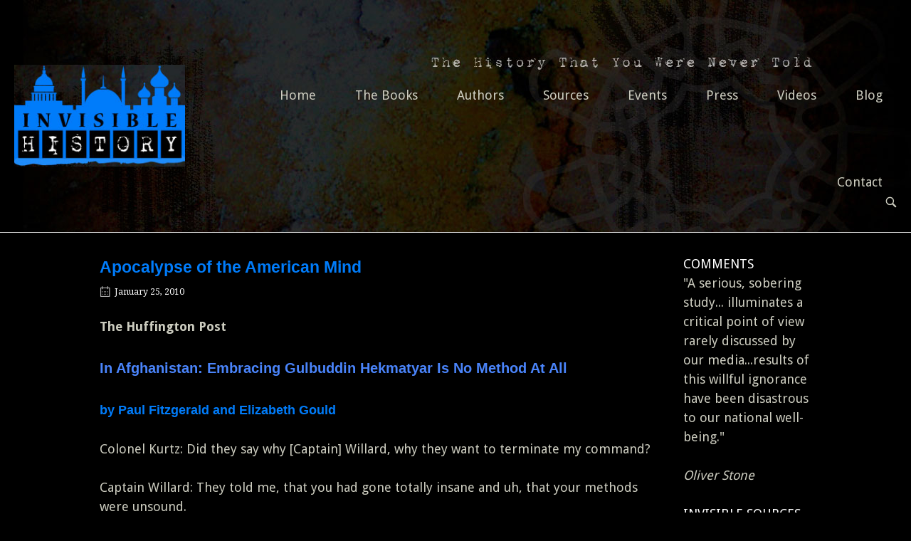

--- FILE ---
content_type: text/html; charset=UTF-8
request_url: https://www.invisiblehistory.com/apocalypse-of-the-american-mind/
body_size: 12120
content:
<!DOCTYPE html>
<html lang="en-US">
<head>
<meta charset="UTF-8">
<link rel="profile" href="http://gmpg.org/xfn/11">
<link rel="pingback" href="https://www.invisiblehistory.com/xmlrpc.php">

<meta name="viewport" content="width=device-width, initial-scale=1"><title>Apocalypse of the American Mind &#8211; Invisible History Blog</title>
<meta name='robots' content='max-image-preview:large' />
	<style>img:is([sizes="auto" i], [sizes^="auto," i]) { contain-intrinsic-size: 3000px 1500px }</style>
	<link rel='dns-prefetch' href='//fonts.googleapis.com' />
<link rel="alternate" type="application/rss+xml" title="Invisible History Blog &raquo; Feed" href="https://www.invisiblehistory.com/feed/" />
<link rel="alternate" type="application/rss+xml" title="Invisible History Blog &raquo; Comments Feed" href="https://www.invisiblehistory.com/comments/feed/" />
<script type="text/javascript">
/* <![CDATA[ */
window._wpemojiSettings = {"baseUrl":"https:\/\/s.w.org\/images\/core\/emoji\/15.0.3\/72x72\/","ext":".png","svgUrl":"https:\/\/s.w.org\/images\/core\/emoji\/15.0.3\/svg\/","svgExt":".svg","source":{"concatemoji":"https:\/\/www.invisiblehistory.com\/wp-includes\/js\/wp-emoji-release.min.js?ver=29b629ddee3ccfa1243ccf58d628a146"}};
/*! This file is auto-generated */
!function(i,n){var o,s,e;function c(e){try{var t={supportTests:e,timestamp:(new Date).valueOf()};sessionStorage.setItem(o,JSON.stringify(t))}catch(e){}}function p(e,t,n){e.clearRect(0,0,e.canvas.width,e.canvas.height),e.fillText(t,0,0);var t=new Uint32Array(e.getImageData(0,0,e.canvas.width,e.canvas.height).data),r=(e.clearRect(0,0,e.canvas.width,e.canvas.height),e.fillText(n,0,0),new Uint32Array(e.getImageData(0,0,e.canvas.width,e.canvas.height).data));return t.every(function(e,t){return e===r[t]})}function u(e,t,n){switch(t){case"flag":return n(e,"\ud83c\udff3\ufe0f\u200d\u26a7\ufe0f","\ud83c\udff3\ufe0f\u200b\u26a7\ufe0f")?!1:!n(e,"\ud83c\uddfa\ud83c\uddf3","\ud83c\uddfa\u200b\ud83c\uddf3")&&!n(e,"\ud83c\udff4\udb40\udc67\udb40\udc62\udb40\udc65\udb40\udc6e\udb40\udc67\udb40\udc7f","\ud83c\udff4\u200b\udb40\udc67\u200b\udb40\udc62\u200b\udb40\udc65\u200b\udb40\udc6e\u200b\udb40\udc67\u200b\udb40\udc7f");case"emoji":return!n(e,"\ud83d\udc26\u200d\u2b1b","\ud83d\udc26\u200b\u2b1b")}return!1}function f(e,t,n){var r="undefined"!=typeof WorkerGlobalScope&&self instanceof WorkerGlobalScope?new OffscreenCanvas(300,150):i.createElement("canvas"),a=r.getContext("2d",{willReadFrequently:!0}),o=(a.textBaseline="top",a.font="600 32px Arial",{});return e.forEach(function(e){o[e]=t(a,e,n)}),o}function t(e){var t=i.createElement("script");t.src=e,t.defer=!0,i.head.appendChild(t)}"undefined"!=typeof Promise&&(o="wpEmojiSettingsSupports",s=["flag","emoji"],n.supports={everything:!0,everythingExceptFlag:!0},e=new Promise(function(e){i.addEventListener("DOMContentLoaded",e,{once:!0})}),new Promise(function(t){var n=function(){try{var e=JSON.parse(sessionStorage.getItem(o));if("object"==typeof e&&"number"==typeof e.timestamp&&(new Date).valueOf()<e.timestamp+604800&&"object"==typeof e.supportTests)return e.supportTests}catch(e){}return null}();if(!n){if("undefined"!=typeof Worker&&"undefined"!=typeof OffscreenCanvas&&"undefined"!=typeof URL&&URL.createObjectURL&&"undefined"!=typeof Blob)try{var e="postMessage("+f.toString()+"("+[JSON.stringify(s),u.toString(),p.toString()].join(",")+"));",r=new Blob([e],{type:"text/javascript"}),a=new Worker(URL.createObjectURL(r),{name:"wpTestEmojiSupports"});return void(a.onmessage=function(e){c(n=e.data),a.terminate(),t(n)})}catch(e){}c(n=f(s,u,p))}t(n)}).then(function(e){for(var t in e)n.supports[t]=e[t],n.supports.everything=n.supports.everything&&n.supports[t],"flag"!==t&&(n.supports.everythingExceptFlag=n.supports.everythingExceptFlag&&n.supports[t]);n.supports.everythingExceptFlag=n.supports.everythingExceptFlag&&!n.supports.flag,n.DOMReady=!1,n.readyCallback=function(){n.DOMReady=!0}}).then(function(){return e}).then(function(){var e;n.supports.everything||(n.readyCallback(),(e=n.source||{}).concatemoji?t(e.concatemoji):e.wpemoji&&e.twemoji&&(t(e.twemoji),t(e.wpemoji)))}))}((window,document),window._wpemojiSettings);
/* ]]> */
</script>
<style id='wp-emoji-styles-inline-css' type='text/css'>

	img.wp-smiley, img.emoji {
		display: inline !important;
		border: none !important;
		box-shadow: none !important;
		height: 1em !important;
		width: 1em !important;
		margin: 0 0.07em !important;
		vertical-align: -0.1em !important;
		background: none !important;
		padding: 0 !important;
	}
</style>
<link rel='stylesheet' id='wp-block-library-css' href='https://www.invisiblehistory.com/wp-includes/css/dist/block-library/style.min.css?ver=29b629ddee3ccfa1243ccf58d628a146' type='text/css' media='all' />
<style id='classic-theme-styles-inline-css' type='text/css'>
/*! This file is auto-generated */
.wp-block-button__link{color:#fff;background-color:#32373c;border-radius:9999px;box-shadow:none;text-decoration:none;padding:calc(.667em + 2px) calc(1.333em + 2px);font-size:1.125em}.wp-block-file__button{background:#32373c;color:#fff;text-decoration:none}
</style>
<style id='global-styles-inline-css' type='text/css'>
:root{--wp--preset--aspect-ratio--square: 1;--wp--preset--aspect-ratio--4-3: 4/3;--wp--preset--aspect-ratio--3-4: 3/4;--wp--preset--aspect-ratio--3-2: 3/2;--wp--preset--aspect-ratio--2-3: 2/3;--wp--preset--aspect-ratio--16-9: 16/9;--wp--preset--aspect-ratio--9-16: 9/16;--wp--preset--color--black: #000000;--wp--preset--color--cyan-bluish-gray: #abb8c3;--wp--preset--color--white: #ffffff;--wp--preset--color--pale-pink: #f78da7;--wp--preset--color--vivid-red: #cf2e2e;--wp--preset--color--luminous-vivid-orange: #ff6900;--wp--preset--color--luminous-vivid-amber: #fcb900;--wp--preset--color--light-green-cyan: #7bdcb5;--wp--preset--color--vivid-green-cyan: #00d084;--wp--preset--color--pale-cyan-blue: #8ed1fc;--wp--preset--color--vivid-cyan-blue: #0693e3;--wp--preset--color--vivid-purple: #9b51e0;--wp--preset--gradient--vivid-cyan-blue-to-vivid-purple: linear-gradient(135deg,rgba(6,147,227,1) 0%,rgb(155,81,224) 100%);--wp--preset--gradient--light-green-cyan-to-vivid-green-cyan: linear-gradient(135deg,rgb(122,220,180) 0%,rgb(0,208,130) 100%);--wp--preset--gradient--luminous-vivid-amber-to-luminous-vivid-orange: linear-gradient(135deg,rgba(252,185,0,1) 0%,rgba(255,105,0,1) 100%);--wp--preset--gradient--luminous-vivid-orange-to-vivid-red: linear-gradient(135deg,rgba(255,105,0,1) 0%,rgb(207,46,46) 100%);--wp--preset--gradient--very-light-gray-to-cyan-bluish-gray: linear-gradient(135deg,rgb(238,238,238) 0%,rgb(169,184,195) 100%);--wp--preset--gradient--cool-to-warm-spectrum: linear-gradient(135deg,rgb(74,234,220) 0%,rgb(151,120,209) 20%,rgb(207,42,186) 40%,rgb(238,44,130) 60%,rgb(251,105,98) 80%,rgb(254,248,76) 100%);--wp--preset--gradient--blush-light-purple: linear-gradient(135deg,rgb(255,206,236) 0%,rgb(152,150,240) 100%);--wp--preset--gradient--blush-bordeaux: linear-gradient(135deg,rgb(254,205,165) 0%,rgb(254,45,45) 50%,rgb(107,0,62) 100%);--wp--preset--gradient--luminous-dusk: linear-gradient(135deg,rgb(255,203,112) 0%,rgb(199,81,192) 50%,rgb(65,88,208) 100%);--wp--preset--gradient--pale-ocean: linear-gradient(135deg,rgb(255,245,203) 0%,rgb(182,227,212) 50%,rgb(51,167,181) 100%);--wp--preset--gradient--electric-grass: linear-gradient(135deg,rgb(202,248,128) 0%,rgb(113,206,126) 100%);--wp--preset--gradient--midnight: linear-gradient(135deg,rgb(2,3,129) 0%,rgb(40,116,252) 100%);--wp--preset--font-size--small: 13px;--wp--preset--font-size--medium: 20px;--wp--preset--font-size--large: 36px;--wp--preset--font-size--x-large: 42px;--wp--preset--spacing--20: 0.44rem;--wp--preset--spacing--30: 0.67rem;--wp--preset--spacing--40: 1rem;--wp--preset--spacing--50: 1.5rem;--wp--preset--spacing--60: 2.25rem;--wp--preset--spacing--70: 3.38rem;--wp--preset--spacing--80: 5.06rem;--wp--preset--shadow--natural: 6px 6px 9px rgba(0, 0, 0, 0.2);--wp--preset--shadow--deep: 12px 12px 50px rgba(0, 0, 0, 0.4);--wp--preset--shadow--sharp: 6px 6px 0px rgba(0, 0, 0, 0.2);--wp--preset--shadow--outlined: 6px 6px 0px -3px rgba(255, 255, 255, 1), 6px 6px rgba(0, 0, 0, 1);--wp--preset--shadow--crisp: 6px 6px 0px rgba(0, 0, 0, 1);}:where(.is-layout-flex){gap: 0.5em;}:where(.is-layout-grid){gap: 0.5em;}body .is-layout-flex{display: flex;}.is-layout-flex{flex-wrap: wrap;align-items: center;}.is-layout-flex > :is(*, div){margin: 0;}body .is-layout-grid{display: grid;}.is-layout-grid > :is(*, div){margin: 0;}:where(.wp-block-columns.is-layout-flex){gap: 2em;}:where(.wp-block-columns.is-layout-grid){gap: 2em;}:where(.wp-block-post-template.is-layout-flex){gap: 1.25em;}:where(.wp-block-post-template.is-layout-grid){gap: 1.25em;}.has-black-color{color: var(--wp--preset--color--black) !important;}.has-cyan-bluish-gray-color{color: var(--wp--preset--color--cyan-bluish-gray) !important;}.has-white-color{color: var(--wp--preset--color--white) !important;}.has-pale-pink-color{color: var(--wp--preset--color--pale-pink) !important;}.has-vivid-red-color{color: var(--wp--preset--color--vivid-red) !important;}.has-luminous-vivid-orange-color{color: var(--wp--preset--color--luminous-vivid-orange) !important;}.has-luminous-vivid-amber-color{color: var(--wp--preset--color--luminous-vivid-amber) !important;}.has-light-green-cyan-color{color: var(--wp--preset--color--light-green-cyan) !important;}.has-vivid-green-cyan-color{color: var(--wp--preset--color--vivid-green-cyan) !important;}.has-pale-cyan-blue-color{color: var(--wp--preset--color--pale-cyan-blue) !important;}.has-vivid-cyan-blue-color{color: var(--wp--preset--color--vivid-cyan-blue) !important;}.has-vivid-purple-color{color: var(--wp--preset--color--vivid-purple) !important;}.has-black-background-color{background-color: var(--wp--preset--color--black) !important;}.has-cyan-bluish-gray-background-color{background-color: var(--wp--preset--color--cyan-bluish-gray) !important;}.has-white-background-color{background-color: var(--wp--preset--color--white) !important;}.has-pale-pink-background-color{background-color: var(--wp--preset--color--pale-pink) !important;}.has-vivid-red-background-color{background-color: var(--wp--preset--color--vivid-red) !important;}.has-luminous-vivid-orange-background-color{background-color: var(--wp--preset--color--luminous-vivid-orange) !important;}.has-luminous-vivid-amber-background-color{background-color: var(--wp--preset--color--luminous-vivid-amber) !important;}.has-light-green-cyan-background-color{background-color: var(--wp--preset--color--light-green-cyan) !important;}.has-vivid-green-cyan-background-color{background-color: var(--wp--preset--color--vivid-green-cyan) !important;}.has-pale-cyan-blue-background-color{background-color: var(--wp--preset--color--pale-cyan-blue) !important;}.has-vivid-cyan-blue-background-color{background-color: var(--wp--preset--color--vivid-cyan-blue) !important;}.has-vivid-purple-background-color{background-color: var(--wp--preset--color--vivid-purple) !important;}.has-black-border-color{border-color: var(--wp--preset--color--black) !important;}.has-cyan-bluish-gray-border-color{border-color: var(--wp--preset--color--cyan-bluish-gray) !important;}.has-white-border-color{border-color: var(--wp--preset--color--white) !important;}.has-pale-pink-border-color{border-color: var(--wp--preset--color--pale-pink) !important;}.has-vivid-red-border-color{border-color: var(--wp--preset--color--vivid-red) !important;}.has-luminous-vivid-orange-border-color{border-color: var(--wp--preset--color--luminous-vivid-orange) !important;}.has-luminous-vivid-amber-border-color{border-color: var(--wp--preset--color--luminous-vivid-amber) !important;}.has-light-green-cyan-border-color{border-color: var(--wp--preset--color--light-green-cyan) !important;}.has-vivid-green-cyan-border-color{border-color: var(--wp--preset--color--vivid-green-cyan) !important;}.has-pale-cyan-blue-border-color{border-color: var(--wp--preset--color--pale-cyan-blue) !important;}.has-vivid-cyan-blue-border-color{border-color: var(--wp--preset--color--vivid-cyan-blue) !important;}.has-vivid-purple-border-color{border-color: var(--wp--preset--color--vivid-purple) !important;}.has-vivid-cyan-blue-to-vivid-purple-gradient-background{background: var(--wp--preset--gradient--vivid-cyan-blue-to-vivid-purple) !important;}.has-light-green-cyan-to-vivid-green-cyan-gradient-background{background: var(--wp--preset--gradient--light-green-cyan-to-vivid-green-cyan) !important;}.has-luminous-vivid-amber-to-luminous-vivid-orange-gradient-background{background: var(--wp--preset--gradient--luminous-vivid-amber-to-luminous-vivid-orange) !important;}.has-luminous-vivid-orange-to-vivid-red-gradient-background{background: var(--wp--preset--gradient--luminous-vivid-orange-to-vivid-red) !important;}.has-very-light-gray-to-cyan-bluish-gray-gradient-background{background: var(--wp--preset--gradient--very-light-gray-to-cyan-bluish-gray) !important;}.has-cool-to-warm-spectrum-gradient-background{background: var(--wp--preset--gradient--cool-to-warm-spectrum) !important;}.has-blush-light-purple-gradient-background{background: var(--wp--preset--gradient--blush-light-purple) !important;}.has-blush-bordeaux-gradient-background{background: var(--wp--preset--gradient--blush-bordeaux) !important;}.has-luminous-dusk-gradient-background{background: var(--wp--preset--gradient--luminous-dusk) !important;}.has-pale-ocean-gradient-background{background: var(--wp--preset--gradient--pale-ocean) !important;}.has-electric-grass-gradient-background{background: var(--wp--preset--gradient--electric-grass) !important;}.has-midnight-gradient-background{background: var(--wp--preset--gradient--midnight) !important;}.has-small-font-size{font-size: var(--wp--preset--font-size--small) !important;}.has-medium-font-size{font-size: var(--wp--preset--font-size--medium) !important;}.has-large-font-size{font-size: var(--wp--preset--font-size--large) !important;}.has-x-large-font-size{font-size: var(--wp--preset--font-size--x-large) !important;}
:where(.wp-block-post-template.is-layout-flex){gap: 1.25em;}:where(.wp-block-post-template.is-layout-grid){gap: 1.25em;}
:where(.wp-block-columns.is-layout-flex){gap: 2em;}:where(.wp-block-columns.is-layout-grid){gap: 2em;}
:root :where(.wp-block-pullquote){font-size: 1.5em;line-height: 1.6;}
</style>
<link rel='stylesheet' id='contact-form-7-css' href='https://www.invisiblehistory.com/wp-content/plugins/contact-form-7/includes/css/styles.css?ver=6.1.4' type='text/css' media='all' />
<link rel='stylesheet' id='sow-button-base-css' href='https://www.invisiblehistory.com/wp-content/plugins/so-widgets-bundle/widgets/button/css/style.css?ver=1.70.4' type='text/css' media='all' />
<link rel='stylesheet' id='sow-button-flat-2c9561555c12-css' href='https://www.invisiblehistory.com/wp-content/uploads/siteorigin-widgets/sow-button-flat-2c9561555c12.css?ver=29b629ddee3ccfa1243ccf58d628a146' type='text/css' media='all' />
<link rel='stylesheet' id='siteorigin-north-style-css' href='https://www.invisiblehistory.com/wp-content/themes/siteorigin-north/style.min.css?ver=1.20.8' type='text/css' media='all' />
<link rel='stylesheet' id='siteorigin-north-icons-css' href='https://www.invisiblehistory.com/wp-content/themes/siteorigin-north/css/north-icons.min.css?ver=1.20.8' type='text/css' media='all' />
<link rel='stylesheet' id='siteorigin-north-flexslider-css' href='https://www.invisiblehistory.com/wp-content/themes/siteorigin-north/css/flexslider.min.css?ver=29b629ddee3ccfa1243ccf58d628a146' type='text/css' media='all' />
<link rel='stylesheet' id='chld_thm_cfg_child-css' href='https://www.invisiblehistory.com/wp-content/themes/siteorigin-north-child/style.css?ver=29b629ddee3ccfa1243ccf58d628a146' type='text/css' media='all' />
<link rel='stylesheet' id='siteorigin-google-web-fonts-css' href='https://fonts.googleapis.com/css?family=Droid+Sans%3A400%2C700%7CDroid+Serif%3A400&#038;ver=29b629ddee3ccfa1243ccf58d628a146#038;subset&#038;display=block' type='text/css' media='all' />
<script type="text/javascript" src="https://www.invisiblehistory.com/wp-includes/js/tinymce/tinymce.min.js?ver=49110-20201110" id="wp-tinymce-root-js"></script>
<script type="text/javascript" src="https://www.invisiblehistory.com/wp-includes/js/tinymce/plugins/compat3x/plugin.min.js?ver=49110-20201110" id="wp-tinymce-js"></script>
<script type="text/javascript" src="https://www.invisiblehistory.com/wp-includes/js/jquery/jquery.min.js?ver=3.7.1" id="jquery-core-js"></script>
<script type="text/javascript" src="https://www.invisiblehistory.com/wp-includes/js/jquery/jquery-migrate.min.js?ver=3.4.1" id="jquery-migrate-js"></script>
<link rel="https://api.w.org/" href="https://www.invisiblehistory.com/wp-json/" /><link rel="alternate" title="JSON" type="application/json" href="https://www.invisiblehistory.com/wp-json/wp/v2/posts/672" /><link rel="EditURI" type="application/rsd+xml" title="RSD" href="https://www.invisiblehistory.com/xmlrpc.php?rsd" />

<link rel="canonical" href="https://www.invisiblehistory.com/apocalypse-of-the-american-mind/" />
<link rel='shortlink' href='https://www.invisiblehistory.com/?p=672' />
<link rel="alternate" title="oEmbed (JSON)" type="application/json+oembed" href="https://www.invisiblehistory.com/wp-json/oembed/1.0/embed?url=https%3A%2F%2Fwww.invisiblehistory.com%2Fapocalypse-of-the-american-mind%2F" />
<link rel="alternate" title="oEmbed (XML)" type="text/xml+oembed" href="https://www.invisiblehistory.com/wp-json/oembed/1.0/embed?url=https%3A%2F%2Fwww.invisiblehistory.com%2Fapocalypse-of-the-american-mind%2F&#038;format=xml" />
<style type="text/css" id="custom-background-css">
body.custom-background { background-color: #000000; }
</style>
					<style type="text/css" id="siteorigin-north-settings-custom" data-siteorigin-settings="true">
					/* style */ body,button,input,select,textarea { color: #ccccbf; } h1,h2,h3,h4,h5,h6 { font-family: "Arial", sans-serif; font-weight: bolder;  color: #007cfa; }    button,input[type=button],input[type=reset],input[type=submit] { color: #007cfa; font-family: "Arial", sans-serif; font-weight: bolder;  }  input[type=text],input[type=email],input[type=url],input[type=password],input[type=search],input[type=tel],textarea { color: #ccccbf; } .wpcf7 input.wpcf7-form-control.wpcf7-text,.wpcf7 input.wpcf7-form-control.wpcf7-number,.wpcf7 input.wpcf7-form-control.wpcf7-date,.wpcf7 textarea.wpcf7-form-control.wpcf7-textarea,.wpcf7 select.wpcf7-form-control.wpcf7-select,.wpcf7 input.wpcf7-form-control.wpcf7-quiz { color: #ccccbf; }   .wpcf7 .wpcf7-response-output { color: #007cfa; }    .main-navigation ul a { color: #ccccbf; } .main-navigation ul a:hover { color: #4a84fa; } .main-navigation ul .sub-menu,.main-navigation ul .children { background-color: #000000; } .main-navigation ul .sub-menu :hover > a,.main-navigation ul .sub-menu .focus > a,.main-navigation ul .children :hover > a,.main-navigation ul .children .focus > a { color: #4a84fa; } .main-navigation ul .sub-menu a:hover,.main-navigation ul .sub-menu a.focus,.main-navigation ul .children a:hover,.main-navigation ul .children a.focus { color: #4a84fa; } .main-navigation .menu > li.current-menu-item > a,.main-navigation .menu > li.current-menu-ancestor > a { color: #4a84fa; }   .main-navigation #mobile-menu-button:hover { color: #4a84fa; } .main-navigation .north-search-icon .svg-icon-search path { fill: #ccccbf; } .main-navigation .north-search-icon .svg-icon-search:hover path { fill: #4a84fa; } #header-search { background: #000000; }  #header-search #close-search .svg-icon-close path { fill: #ccccbf; } #header-search #close-search .svg-icon-close:hover path { fill: #4a84fa; } .main-navigation.stripped a { color: #ccccbf; } .main-navigation.stripped a:hover { color: #4a84fa; }             .content-area { margin: 0 -22% 0 0; } .site-main { margin: 0 22% 0 0; } .site-content .widget-area { width: 22%; } .layout-sidebar-left:not(.woocommerce):not(.woocommerce-page) .content-area,.layout-wc-sidebar-left .content-area { margin: 0 0 0 -22%; } .layout-sidebar-left:not(.woocommerce):not(.woocommerce-page) .site-main,.layout-wc-sidebar-left .site-main { margin: 0 0 0 22%; } .layout-sidebar-left:not(.woocommerce):not(.woocommerce-page) .site-content .widget-area,.layout-wc-sidebar-left .site-content .widget-area { width: 22%; } #masthead { background: #000000; } #masthead .site-branding .site-title,#masthead .site-branding .logo-site-title { color: #007cfa; font-family: "Arial", sans-serif; font-weight: bolder;  }      #secondary { color: #ccccbf; } #secondary .widget-title { color: #007cfa; } #colophon { background: #191919; color: #d1d1d1; }  #colophon a { color: #ffffff; } #colophon a:hover { color: #4a84fa; }  #colophon .site-info { color: #d1d1d1; } .entry-title { color: #007cfa; }      .page-content,.entry-content,.entry-summary { color: #ccccbf; }   .more-link { border: 1px solid #007cfa; color: #007cfa; font-family: "Arial", sans-serif; font-weight: bolder;  } .more-link:visited { color: #007cfa; }  .search-form button[type=submit],.woocommerce-product-search button[type=submit] { color: #ccccbf; } .search-form button[type=submit]:hover,.woocommerce-product-search button[type=submit]:hover { color: #007cfa; } .search-form button[type=submit] svg path,.woocommerce-product-search button[type=submit] svg path { fill: #ccccbf; }  .post-pagination a { color: #ccccbf; }  .post-pagination .current { color: #007cfa; } .post-pagination .page-numbers { color: #ccccbf; } .post-pagination .prev,.post-pagination .next { color: #ccccbf; }  .comment-list li.comment .comment-reply-link { background: #007cfa; }   .comment-list li.comment .author { color: #007cfa; }  #commentform .form-submit input { color: #007cfa; font-family: "Arial", sans-serif; font-weight: bolder;  }  @media screen and (max-width: 600px) { body.responsive .main-navigation #mobile-menu-button { display: inline-block; } body.responsive .main-navigation ul { display: none; } body.responsive .main-navigation .north-search-icon { display: none; } .main-navigation #mobile-menu-button { display: none; } .main-navigation ul { display: inline-block; } .main-navigation .north-search-icon { display: inline-block; } } @media screen and (min-width: 601px) { body.responsive #mobile-navigation { display: none !important; } }				</style>
						<style type="text/css" id="wp-custom-css">
			
.entry-meta li.posted-on .published {
    display: inline-block;
    color: #ffffff;
}


.entry-content a {
color: #4a84fa;
text-decoration: none;
}



p {
	
	font-size:18px;
	color: #ccccbf;
  line-height: 1.5em;

}

a { color: #fff; text-decoration: none !important; }

a:hover { color: #007cfa; text-decoration: none !important; }

.main-navigation ul {
    list-style: none;
    margin: 0;
    padding-left: 0;
    font-size: 18px;
}

#masthead {
	background: url('https://www.invisiblehistory.com/wp-content/uploads/2023/02/bg_body.jpg');
}

.main-navigation ul li a {
padding-right: 20px !important;
padding-left: px !important;
padding-top: 85px
}

/* Header */
#masthead .container {
	max-width: 1400px;
}

.widget-area .widget_archive select {
    background: #545253;
    border-radius: 0;
    font-size: 1.1em;
}

./* Change font color inside the form fields to black */
body .wpcf7 form .wpcf7-form-control {
    color: black !important;  /* Use !important to force the color change */
}

/* Specifically for text input fields */
body .wpcf7 form input[type="text"],
body .wpcf7 form input[type="email"],
body .wpcf7 form input[type="tel"],
body .wpcf7 form textarea {
    color: black !important;  /* Make sure text color is black */
}

		</style>
		</head>

<body class="post-template-default single single-post postid-672 single-format-standard custom-background group-blog no-js css3-animations responsive page-layout-default page-layout-menu-default sticky-menu no-topbar wc-columns-3">

<div id="page" class="hfeed site">
	<a class="skip-link screen-reader-text" href="#content">Skip to content</a>

	
			<header id="masthead" class="site-header layout-default sticky-menu"  >
			<div class="container">

				<div class="container-inner">

					<div class="site-branding">
						<a href="https://www.invisiblehistory.com/" rel="home">
			<span class="screen-reader-text">Home</span><img width="256" height="153" src="https://www.invisiblehistory.com/wp-content/uploads/2023/02/logo.jpg" class="custom-logo" alt="" decoding="async" loading="eager" /></a>											</div><!-- .site-branding -->

					<nav id="site-navigation" class="main-navigation">

						
							
								
									<a href="#menu" id="mobile-menu-button">
														<div class="icon-menu">
					<span></span>
					<span></span>
					<span></span>
				</div>
																								Menu											<span class="screen-reader-text">Menu</span>
																			</a>

								<div class="menu-menu-1-container"><ul id="primary-menu" class="menu"><li id="menu-item-4742" class="menu-item menu-item-type-custom menu-item-object-custom menu-item-4742"><a href="https://www.invisiblehistory.com/home-page/">Home</a></li>
<li id="menu-item-4762" class="menu-item menu-item-type-custom menu-item-object-custom menu-item-4762"><a href="https://www.invisiblehistory.com/the-books/">The Books</a></li>
<li id="menu-item-4743" class="menu-item menu-item-type-post_type menu-item-object-page menu-item-4743"><a href="https://www.invisiblehistory.com/authors/">Authors</a></li>
<li id="menu-item-4758" class="menu-item menu-item-type-post_type menu-item-object-page menu-item-4758"><a href="https://www.invisiblehistory.com/sources/">Sources</a></li>
<li id="menu-item-4801" class="menu-item menu-item-type-custom menu-item-object-custom menu-item-4801"><a href="/category/events/">Events</a></li>
<li id="menu-item-4995" class="menu-item menu-item-type-post_type menu-item-object-page menu-item-4995"><a href="https://www.invisiblehistory.com/4980-2/">Press</a></li>
<li id="menu-item-4755" class="menu-item menu-item-type-custom menu-item-object-custom menu-item-4755"><a href="https://www.invisiblehistory.com/category/videos/">Videos</a></li>
<li id="menu-item-4756" class="menu-item menu-item-type-custom menu-item-object-custom menu-item-4756"><a href="https://www.invisiblehistory.com/index.php#blog">Blog</a></li>
<li id="menu-item-4745" class="menu-item menu-item-type-post_type menu-item-object-page menu-item-4745"><a href="https://www.invisiblehistory.com/contact/">Contact</a></li>
</ul></div>
															<button class="north-search-icon">
									<label class="screen-reader-text">Open search bar</label>
													<svg version="1.1" class="svg-icon-search" xmlns="http://www.w3.org/2000/svg" xmlns:xlink="http://www.w3.org/1999/xlink" width="32" height="32" viewBox="0 0 32 32">
					<path d="M20.943 4.619c-4.5-4.5-11.822-4.5-16.321 0-4.498 4.5-4.498 11.822 0 16.319 4.007 4.006 10.247 4.435 14.743 1.308 0.095 0.447 0.312 0.875 0.659 1.222l6.553 6.55c0.953 0.955 2.496 0.955 3.447 0 0.953-0.951 0.953-2.495 0-3.447l-6.553-6.551c-0.347-0.349-0.774-0.565-1.222-0.658 3.13-4.495 2.7-10.734-1.307-14.743zM18.874 18.871c-3.359 3.357-8.825 3.357-12.183 0-3.357-3.359-3.357-8.825 0-12.184 3.358-3.359 8.825-3.359 12.183 0s3.359 8.825 0 12.184z"></path>
				</svg>
											</button>
							
						
						
					</nav><!-- #site-navigation -->

				</div><!-- .container-inner -->

			</div><!-- .container -->

							<div id="header-search">
					<div class="container">
						<label for='s' class='screen-reader-text'>Search for:</label>
						<form method="get" class="search-form" action="https://www.invisiblehistory.com/">
	<input type="search" name="s" aria-label="Search for" placeholder="Search" value="" />
	<button type="submit" aria-label="Search">
						<svg version="1.1" class="svg-icon-search" xmlns="http://www.w3.org/2000/svg" xmlns:xlink="http://www.w3.org/1999/xlink" width="32" height="32" viewBox="0 0 32 32">
					<path d="M20.943 4.619c-4.5-4.5-11.822-4.5-16.321 0-4.498 4.5-4.498 11.822 0 16.319 4.007 4.006 10.247 4.435 14.743 1.308 0.095 0.447 0.312 0.875 0.659 1.222l6.553 6.55c0.953 0.955 2.496 0.955 3.447 0 0.953-0.951 0.953-2.495 0-3.447l-6.553-6.551c-0.347-0.349-0.774-0.565-1.222-0.658 3.13-4.495 2.7-10.734-1.307-14.743zM18.874 18.871c-3.359 3.357-8.825 3.357-12.183 0-3.357-3.359-3.357-8.825 0-12.184 3.358-3.359 8.825-3.359 12.183 0s3.359 8.825 0 12.184z"></path>
				</svg>
				</button>
</form>
						<a id="close-search">
							<span class="screen-reader-text">Close search bar</span>
											<svg version="1.1" class="svg-icon-close" xmlns="http://www.w3.org/2000/svg" xmlns:xlink="http://www.w3.org/1999/xlink" x="12px" y="12px"
					viewBox="0 0 24 24" style="enable-background:new 0 0 24 24;" xml:space="preserve">
					<path class="circle" d="M22.1,7.7c-0.6-1.4-1.4-2.5-2.3-3.5c-1-1-2.2-1.8-3.5-2.3C14.9,1.3,13.5,1,12,1S9.1,1.3,7.7,1.9
					C6.4,2.5,5.2,3.2,4.2,4.2c-1,1-1.8,2.2-2.3,3.5C1.3,9.1,1,10.5,1,12c0,1.5,0.3,2.9,0.9,4.3c0.6,1.4,1.4,2.5,2.3,3.5
					c1,1,2.2,1.8,3.5,2.3C9.1,22.7,10.5,23,12,23s2.9-0.3,4.3-0.9c1.4-0.6,2.5-1.4,3.5-2.3c1-1,1.8-2.2,2.3-3.5
					c0.6-1.4,0.9-2.8,0.9-4.3C23,10.5,22.7,9.1,22.1,7.7z M20.3,15.5c-0.5,1.1-1.1,2.1-1.9,2.9s-1.8,1.4-2.9,1.9
					C14.4,20.8,13.2,21,12,21s-2.4-0.2-3.5-0.7c-1.1-0.5-2.1-1.1-2.9-1.9s-1.4-1.8-1.9-2.9C3.2,14.4,3,13.2,3,12
					c0-1.2,0.2-2.4,0.7-3.5c0.5-1.1,1.1-2.1,1.9-2.9s1.8-1.4,2.9-1.9C9.6,3.2,10.8,3,12,3s2.4,0.2,3.5,0.7c1.1,0.5,2.1,1.1,2.9,1.9
					s1.4,1.8,1.9,2.9C20.8,9.6,21,10.8,21,12C21,13.2,20.8,14.4,20.3,15.5z"/>
					<path class="cross" d="M14.8,8.2c0.3,0,0.5,0.1,0.7,0.3c0.2,0.2,0.3,0.4,0.3,0.7s-0.1,0.5-0.3,0.7L13.4,12l2.1,2.1
					c0.2,0.2,0.3,0.4,0.3,0.7c0,0.3-0.1,0.5-0.3,0.7s-0.4,0.3-0.7,0.3c-0.3,0-0.5-0.1-0.7-0.3L12,13.4l-2.1,2.1
					c-0.2,0.2-0.4,0.3-0.7,0.3c-0.3,0-0.5-0.1-0.7-0.3s-0.3-0.4-0.3-0.7c0-0.3,0.1-0.5,0.3-0.7l2.1-2.1L8.5,9.9
					C8.3,9.7,8.2,9.4,8.2,9.2c0-0.3,0.1-0.5,0.3-0.7s0.4-0.3,0.7-0.3s0.5,0.1,0.7,0.3l2.1,2.1l2.1-2.1C14.3,8.3,14.6,8.2,14.8,8.2z"/>
				</svg>
									</a>
					</div>
				</div>
					</header><!-- #masthead -->
	
	
	<div id="content" class="site-content">

		<div class="container">

			
	<div id="primary" class="content-area">
		<main id="main" class="site-main">

		
			
<article id="post-672" class="entry post-672 post type-post status-publish format-standard hentry category-uncategorized">

	
			<header class="entry-header">
			<h1 class="entry-title">Apocalypse of the American Mind</h1>	
	
				<div class="entry-meta">
						<li class="posted-on">
			<span class="meta-icon north-icon-calendar" aria-hidden="true"></span>
			<a href="https://www.invisiblehistory.com/apocalypse-of-the-american-mind/">
				<time class="entry-date published" datetime="2010-01-25T13:49:48-04:00">January 25, 2010</time><time class="updated" datetime="2010-01-25T13:52:44-04:00">January 25, 2010</time>			</a>
		</li>
					</div><!-- .entry-meta -->
		</header><!-- .entry-header -->
	
	<div class="entry-content">
		<p><strong>The Huffington Post </strong><strong> </strong> </p>
<h4><a id="title_permalink" title="Permalink" href="http://www.huffingtonpost.com/elizabeth-gould/in-afghanistan-embracing_b_435239.html">In Afghanistan: Embracing Gulbuddin Hekmatyar Is No Method At All</a>  </h4>
<h5>by Paul Fitzgerald and Elizabeth Gould</h5>
<p>Colonel Kurtz: Did they say why [Captain] Willard, why they want to terminate my command?</p>
<p>Captain Willard: They told me, that you had gone totally insane and uh, that your methods were unsound.</p>
<p>Colonel Kurtz: Are my methods unsound?</p>
<p>Captain Willard: I don&#8217;t see any method at all, Sir.</p>
<p><em>Apocalypse Now</em></p>
<p>One thing that remains consistent over the last 30 years in observing America&#8217;s participation in Afghanistan is that mistakes and errors of judgment, no matter how egregious or self-defeating, never seem to get corrected. In fact, in its effort to rationalize a growing culture of war-making from Vietnam to Afghanistan, America has come around to embracing the insanity of the fictional Colonel Kurtz. <a href="http://www.huffingtonpost.com/elizabeth-gould/in-afghanistan-embracing_b_435239.html  " target="_self">read more&#8230;</a> </p>
			</div><!-- .entry-content -->

	<footer class="entry-footer">
		<span class="cat-links">Posted in <a href="https://www.invisiblehistory.com/category/uncategorized/" rel="category tag">Uncategorized</a></span>	</footer><!-- .entry-footer -->
</article><!-- #post-## -->

								<nav class="navigation post-navigation">
		<h2 class="screen-reader-text">Post navigation</h2>
		<div class="nav-links">
			<div class="nav-previous"><span class="north-icon-previous"></span><a href="https://www.invisiblehistory.com/dissident-voice-reviews-invisible-history/" rel="prev">Dissident Voice Reviews Invisible History</a></div><div class="nav-next"><a href="https://www.invisiblehistory.com/the-huffington-post-2/" rel="next">The Huffington Post</a><span class="north-icon-next"></span></div>		</div><!-- .nav-links -->
	</nav><!-- .navigation -->
				
			
		
		</main><!-- #main -->
	</div><!-- #primary -->


<div id="secondary" class="widget-area" aria-label="Main Sidebar">
	<aside id="sow-editor-4" class="widget widget_sow-editor"><div
			
			class="so-widget-sow-editor so-widget-sow-editor-base"
			
		>
<div class="siteorigin-widget-tinymce textwidget">
	<p><a href="https://www.invisiblehistory.com/press/">COMMENTS</a><br />
"A serious, sobering study... illuminates a critical point of view rarely discussed by our media...results of this willful ignorance have been disastrous to our national well-being."</p>
<p><em>Oliver Stone</em></p>
<p><a href="https://www.invisiblehistory.com/sources/">INVISIBLE SOURCES</a><br />
Read the document that reveals an invasion of Afghanistan by the Shah of Iran was being prepared years before the Soviets invaded.</p>
<p><a href="https://www.invisiblehistory.com/the-books/mystical-imperialism/">MYSTICAL IMPERIALISM</a><br />
A 19th century philosophy still in use by Washington that infuses a sense of divine mission into the politics of empire building.</p>
</div>
</div></aside><aside id="sow-editor-3" class="widget widget_sow-editor"><div
			
			class="so-widget-sow-editor so-widget-sow-editor-base"
			
		>
<div class="siteorigin-widget-tinymce textwidget">
	<p><a href="https://www.invisiblehistory.com/authors/historical-afghan-stories/">Bits of Our Personal History</a></p>
</div>
</div></aside><aside id="sow-editor-2" class="widget widget_sow-editor"><div
			
			class="so-widget-sow-editor so-widget-sow-editor-base"
			
		>
<div class="siteorigin-widget-tinymce textwidget">
	<h6><span style="color: #6d897a;" data-mce-style="color: #6d897a;"><span style="color: #ffffff;" data-mce-style="color: #ffffff;">Find out how the Cold War coverage of Afghanistan left Americans without answers to the 9/11 attack.</span> <span style="color: #007cfa;" data-mce-style="color: #007cfa;"><a style="color: #007cfa;" href="https://www.invisiblehistory.com/contact/" data-mce-href="https://www.invisiblehistory.com/contact/" data-mce-style="color: #007cfa;">Contact us for speaking engagements and interviews.</a></span></span></h6>
</div>
</div></aside>
		<aside id="recent-posts-2" class="widget widget_recent_entries">
		<h2 class="widget-title">Recent Posts</h2>
		<ul>
											<li>
					<a href="https://www.invisiblehistory.com/dallas-2025-jfk-conference-update/">DALLAS 2025 JFK CONFERENCE VIDEO UPDATE</a>
									</li>
											<li>
					<a href="https://www.invisiblehistory.com/dallas-jfk-conference-speech-presented-on-november-20-2025-by-paul-fitzgerald/">DALLAS JFK CONFERENCE SPEECH</a>
									</li>
											<li>
					<a href="https://www.invisiblehistory.com/roundtable-46-last-discussion-before-the-speech-is-presented-at-the-jfk-dallas-convention-nov-20th/">RoundTable 46: Last Discussion before the Speech is presented at the JFK Dallas Convention Nov. 20th!</a>
									</li>
											<li>
					<a href="https://www.invisiblehistory.com/roundtable-45-dr-john-dee-queen-elizabeth-is-master-spy-007-wizard-behind-the-jfk-assassination/">RoundTable 45: Dr. John Dee &#8211; Queen Elizabeth I’s Master Spy 007 &#038; Wizard behind the JFK Assassination  </a>
									</li>
											<li>
					<a href="https://www.invisiblehistory.com/roundtable-44-transcending-good-vs-evil-stepping-beyond-judgment-to-sovereignty-and-revelation/">RoundTable 44  &#8220;Transcending Good Vs. Evil: Stepping Beyond Judgment to Sovereignty and Revelation&#8221;  </a>
									</li>
											<li>
					<a href="https://www.invisiblehistory.com/the-journey-with-trineday-host-kris-milligan-interviews-paul-fitzgerald-and-elizabeth-gould/">The Journey with TrineDay host Kris Milligan interviews Paul Fitzgerald and Elizabeth Gould</a>
									</li>
											<li>
					<a href="https://www.invisiblehistory.com/roundtable-43-the-return-of-the-jewish-messiah-and-sacred-economics-the-real-crime-committed-against-the-roman-empire/">RoundTable 43: The Return of the Jewish Messiah and Sacred Economics, the real crime committed against the Roman Empire</a>
									</li>
											<li>
					<a href="https://www.invisiblehistory.com/reality-62-with-bruce-de-torres-interviews-paul-and-liz-about-the-mystical-jfk-and-empire/">Reality # 62 with Bruce de Torres interviews Paul and Liz about the Mystical, JFK, and Empire</a>
									</li>
											<li>
					<a href="https://www.invisiblehistory.com/roundtable-42-the-return-of-the-prince-of-peace-america-as-the-last-empire/">RoundTable 42: The Return of the Prince of Peace — America as the Last Empire</a>
									</li>
											<li>
					<a href="https://www.invisiblehistory.com/new-interviews-with-paul-fitzgerald-and-elizabeth-gould/">THREE NEW INTERVIEWS  with Paul Fitzgerald and Elizabeth Gould plus EXTRA!</a>
									</li>
					</ul>

		</aside><aside id="archives-3" class="widget widget_archive"><h2 class="widget-title">Archives</h2>
			<ul>
					<li><a href='https://www.invisiblehistory.com/2025/12/'>December 2025</a></li>
	<li><a href='https://www.invisiblehistory.com/2025/10/'>October 2025</a></li>
	<li><a href='https://www.invisiblehistory.com/2025/09/'>September 2025</a></li>
	<li><a href='https://www.invisiblehistory.com/2025/08/'>August 2025</a></li>
	<li><a href='https://www.invisiblehistory.com/2025/07/'>July 2025</a></li>
	<li><a href='https://www.invisiblehistory.com/2025/06/'>June 2025</a></li>
	<li><a href='https://www.invisiblehistory.com/2025/05/'>May 2025</a></li>
	<li><a href='https://www.invisiblehistory.com/2025/04/'>April 2025</a></li>
	<li><a href='https://www.invisiblehistory.com/2025/03/'>March 2025</a></li>
	<li><a href='https://www.invisiblehistory.com/2025/02/'>February 2025</a></li>
	<li><a href='https://www.invisiblehistory.com/2025/01/'>January 2025</a></li>
	<li><a href='https://www.invisiblehistory.com/2024/12/'>December 2024</a></li>
	<li><a href='https://www.invisiblehistory.com/2024/11/'>November 2024</a></li>
	<li><a href='https://www.invisiblehistory.com/2024/10/'>October 2024</a></li>
	<li><a href='https://www.invisiblehistory.com/2024/09/'>September 2024</a></li>
	<li><a href='https://www.invisiblehistory.com/2024/08/'>August 2024</a></li>
	<li><a href='https://www.invisiblehistory.com/2024/07/'>July 2024</a></li>
	<li><a href='https://www.invisiblehistory.com/2024/06/'>June 2024</a></li>
	<li><a href='https://www.invisiblehistory.com/2024/05/'>May 2024</a></li>
	<li><a href='https://www.invisiblehistory.com/2024/04/'>April 2024</a></li>
	<li><a href='https://www.invisiblehistory.com/2024/03/'>March 2024</a></li>
	<li><a href='https://www.invisiblehistory.com/2024/02/'>February 2024</a></li>
	<li><a href='https://www.invisiblehistory.com/2024/01/'>January 2024</a></li>
	<li><a href='https://www.invisiblehistory.com/2023/12/'>December 2023</a></li>
	<li><a href='https://www.invisiblehistory.com/2023/11/'>November 2023</a></li>
	<li><a href='https://www.invisiblehistory.com/2023/10/'>October 2023</a></li>
	<li><a href='https://www.invisiblehistory.com/2023/09/'>September 2023</a></li>
	<li><a href='https://www.invisiblehistory.com/2023/08/'>August 2023</a></li>
	<li><a href='https://www.invisiblehistory.com/2023/06/'>June 2023</a></li>
	<li><a href='https://www.invisiblehistory.com/2023/05/'>May 2023</a></li>
	<li><a href='https://www.invisiblehistory.com/2023/04/'>April 2023</a></li>
	<li><a href='https://www.invisiblehistory.com/2023/03/'>March 2023</a></li>
	<li><a href='https://www.invisiblehistory.com/2023/02/'>February 2023</a></li>
	<li><a href='https://www.invisiblehistory.com/2023/01/'>January 2023</a></li>
	<li><a href='https://www.invisiblehistory.com/2022/12/'>December 2022</a></li>
	<li><a href='https://www.invisiblehistory.com/2022/11/'>November 2022</a></li>
	<li><a href='https://www.invisiblehistory.com/2022/10/'>October 2022</a></li>
	<li><a href='https://www.invisiblehistory.com/2022/09/'>September 2022</a></li>
	<li><a href='https://www.invisiblehistory.com/2022/08/'>August 2022</a></li>
	<li><a href='https://www.invisiblehistory.com/2022/07/'>July 2022</a></li>
	<li><a href='https://www.invisiblehistory.com/2022/06/'>June 2022</a></li>
	<li><a href='https://www.invisiblehistory.com/2022/05/'>May 2022</a></li>
	<li><a href='https://www.invisiblehistory.com/2022/04/'>April 2022</a></li>
	<li><a href='https://www.invisiblehistory.com/2022/03/'>March 2022</a></li>
	<li><a href='https://www.invisiblehistory.com/2022/02/'>February 2022</a></li>
	<li><a href='https://www.invisiblehistory.com/2022/01/'>January 2022</a></li>
	<li><a href='https://www.invisiblehistory.com/2021/12/'>December 2021</a></li>
	<li><a href='https://www.invisiblehistory.com/2021/11/'>November 2021</a></li>
	<li><a href='https://www.invisiblehistory.com/2021/10/'>October 2021</a></li>
	<li><a href='https://www.invisiblehistory.com/2021/09/'>September 2021</a></li>
	<li><a href='https://www.invisiblehistory.com/2021/08/'>August 2021</a></li>
	<li><a href='https://www.invisiblehistory.com/2021/07/'>July 2021</a></li>
	<li><a href='https://www.invisiblehistory.com/2021/03/'>March 2021</a></li>
	<li><a href='https://www.invisiblehistory.com/2021/02/'>February 2021</a></li>
	<li><a href='https://www.invisiblehistory.com/2020/10/'>October 2020</a></li>
	<li><a href='https://www.invisiblehistory.com/2020/09/'>September 2020</a></li>
	<li><a href='https://www.invisiblehistory.com/2020/08/'>August 2020</a></li>
	<li><a href='https://www.invisiblehistory.com/2020/02/'>February 2020</a></li>
	<li><a href='https://www.invisiblehistory.com/2019/11/'>November 2019</a></li>
	<li><a href='https://www.invisiblehistory.com/2019/09/'>September 2019</a></li>
	<li><a href='https://www.invisiblehistory.com/2019/02/'>February 2019</a></li>
	<li><a href='https://www.invisiblehistory.com/2019/01/'>January 2019</a></li>
	<li><a href='https://www.invisiblehistory.com/2018/12/'>December 2018</a></li>
	<li><a href='https://www.invisiblehistory.com/2018/11/'>November 2018</a></li>
	<li><a href='https://www.invisiblehistory.com/2018/10/'>October 2018</a></li>
	<li><a href='https://www.invisiblehistory.com/2018/09/'>September 2018</a></li>
	<li><a href='https://www.invisiblehistory.com/2018/08/'>August 2018</a></li>
	<li><a href='https://www.invisiblehistory.com/2018/07/'>July 2018</a></li>
	<li><a href='https://www.invisiblehistory.com/2018/06/'>June 2018</a></li>
	<li><a href='https://www.invisiblehistory.com/2018/04/'>April 2018</a></li>
	<li><a href='https://www.invisiblehistory.com/2018/03/'>March 2018</a></li>
	<li><a href='https://www.invisiblehistory.com/2018/01/'>January 2018</a></li>
	<li><a href='https://www.invisiblehistory.com/2017/12/'>December 2017</a></li>
	<li><a href='https://www.invisiblehistory.com/2017/11/'>November 2017</a></li>
	<li><a href='https://www.invisiblehistory.com/2017/10/'>October 2017</a></li>
	<li><a href='https://www.invisiblehistory.com/2017/09/'>September 2017</a></li>
	<li><a href='https://www.invisiblehistory.com/2017/08/'>August 2017</a></li>
	<li><a href='https://www.invisiblehistory.com/2017/07/'>July 2017</a></li>
	<li><a href='https://www.invisiblehistory.com/2017/06/'>June 2017</a></li>
	<li><a href='https://www.invisiblehistory.com/2017/05/'>May 2017</a></li>
	<li><a href='https://www.invisiblehistory.com/2017/04/'>April 2017</a></li>
	<li><a href='https://www.invisiblehistory.com/2017/03/'>March 2017</a></li>
	<li><a href='https://www.invisiblehistory.com/2017/01/'>January 2017</a></li>
	<li><a href='https://www.invisiblehistory.com/2016/12/'>December 2016</a></li>
	<li><a href='https://www.invisiblehistory.com/2016/11/'>November 2016</a></li>
	<li><a href='https://www.invisiblehistory.com/2016/10/'>October 2016</a></li>
	<li><a href='https://www.invisiblehistory.com/2016/09/'>September 2016</a></li>
	<li><a href='https://www.invisiblehistory.com/2016/08/'>August 2016</a></li>
	<li><a href='https://www.invisiblehistory.com/2016/07/'>July 2016</a></li>
	<li><a href='https://www.invisiblehistory.com/2016/06/'>June 2016</a></li>
	<li><a href='https://www.invisiblehistory.com/2016/05/'>May 2016</a></li>
	<li><a href='https://www.invisiblehistory.com/2016/02/'>February 2016</a></li>
	<li><a href='https://www.invisiblehistory.com/2016/01/'>January 2016</a></li>
	<li><a href='https://www.invisiblehistory.com/2015/12/'>December 2015</a></li>
	<li><a href='https://www.invisiblehistory.com/2015/11/'>November 2015</a></li>
	<li><a href='https://www.invisiblehistory.com/2015/10/'>October 2015</a></li>
	<li><a href='https://www.invisiblehistory.com/2015/08/'>August 2015</a></li>
	<li><a href='https://www.invisiblehistory.com/2015/06/'>June 2015</a></li>
	<li><a href='https://www.invisiblehistory.com/2015/05/'>May 2015</a></li>
	<li><a href='https://www.invisiblehistory.com/2015/03/'>March 2015</a></li>
	<li><a href='https://www.invisiblehistory.com/2015/02/'>February 2015</a></li>
	<li><a href='https://www.invisiblehistory.com/2015/01/'>January 2015</a></li>
	<li><a href='https://www.invisiblehistory.com/2014/10/'>October 2014</a></li>
	<li><a href='https://www.invisiblehistory.com/2014/08/'>August 2014</a></li>
	<li><a href='https://www.invisiblehistory.com/2013/10/'>October 2013</a></li>
	<li><a href='https://www.invisiblehistory.com/2013/08/'>August 2013</a></li>
	<li><a href='https://www.invisiblehistory.com/2013/07/'>July 2013</a></li>
	<li><a href='https://www.invisiblehistory.com/2012/09/'>September 2012</a></li>
	<li><a href='https://www.invisiblehistory.com/2012/08/'>August 2012</a></li>
	<li><a href='https://www.invisiblehistory.com/2012/05/'>May 2012</a></li>
	<li><a href='https://www.invisiblehistory.com/2012/04/'>April 2012</a></li>
	<li><a href='https://www.invisiblehistory.com/2012/03/'>March 2012</a></li>
	<li><a href='https://www.invisiblehistory.com/2012/01/'>January 2012</a></li>
	<li><a href='https://www.invisiblehistory.com/2011/12/'>December 2011</a></li>
	<li><a href='https://www.invisiblehistory.com/2011/11/'>November 2011</a></li>
	<li><a href='https://www.invisiblehistory.com/2011/10/'>October 2011</a></li>
	<li><a href='https://www.invisiblehistory.com/2011/09/'>September 2011</a></li>
	<li><a href='https://www.invisiblehistory.com/2011/08/'>August 2011</a></li>
	<li><a href='https://www.invisiblehistory.com/2011/07/'>July 2011</a></li>
	<li><a href='https://www.invisiblehistory.com/2011/06/'>June 2011</a></li>
	<li><a href='https://www.invisiblehistory.com/2011/05/'>May 2011</a></li>
	<li><a href='https://www.invisiblehistory.com/2011/04/'>April 2011</a></li>
	<li><a href='https://www.invisiblehistory.com/2011/03/'>March 2011</a></li>
	<li><a href='https://www.invisiblehistory.com/2011/02/'>February 2011</a></li>
	<li><a href='https://www.invisiblehistory.com/2011/01/'>January 2011</a></li>
	<li><a href='https://www.invisiblehistory.com/2010/11/'>November 2010</a></li>
	<li><a href='https://www.invisiblehistory.com/2010/10/'>October 2010</a></li>
	<li><a href='https://www.invisiblehistory.com/2010/09/'>September 2010</a></li>
	<li><a href='https://www.invisiblehistory.com/2010/08/'>August 2010</a></li>
	<li><a href='https://www.invisiblehistory.com/2010/07/'>July 2010</a></li>
	<li><a href='https://www.invisiblehistory.com/2010/06/'>June 2010</a></li>
	<li><a href='https://www.invisiblehistory.com/2010/05/'>May 2010</a></li>
	<li><a href='https://www.invisiblehistory.com/2010/04/'>April 2010</a></li>
	<li><a href='https://www.invisiblehistory.com/2010/03/'>March 2010</a></li>
	<li><a href='https://www.invisiblehistory.com/2010/02/'>February 2010</a></li>
	<li><a href='https://www.invisiblehistory.com/2010/01/'>January 2010</a></li>
	<li><a href='https://www.invisiblehistory.com/2009/12/'>December 2009</a></li>
	<li><a href='https://www.invisiblehistory.com/2009/11/'>November 2009</a></li>
	<li><a href='https://www.invisiblehistory.com/2009/10/'>October 2009</a></li>
	<li><a href='https://www.invisiblehistory.com/2009/09/'>September 2009</a></li>
	<li><a href='https://www.invisiblehistory.com/2009/08/'>August 2009</a></li>
	<li><a href='https://www.invisiblehistory.com/2009/07/'>July 2009</a></li>
	<li><a href='https://www.invisiblehistory.com/2009/06/'>June 2009</a></li>
	<li><a href='https://www.invisiblehistory.com/2009/05/'>May 2009</a></li>
	<li><a href='https://www.invisiblehistory.com/2009/04/'>April 2009</a></li>
	<li><a href='https://www.invisiblehistory.com/2009/03/'>March 2009</a></li>
	<li><a href='https://www.invisiblehistory.com/2009/02/'>February 2009</a></li>
	<li><a href='https://www.invisiblehistory.com/2009/01/'>January 2009</a></li>
	<li><a href='https://www.invisiblehistory.com/2008/12/'>December 2008</a></li>
	<li><a href='https://www.invisiblehistory.com/2008/11/'>November 2008</a></li>
	<li><a href='https://www.invisiblehistory.com/2008/10/'>October 2008</a></li>
	<li><a href='https://www.invisiblehistory.com/2008/09/'>September 2008</a></li>
	<li><a href='https://www.invisiblehistory.com/2008/08/'>August 2008</a></li>
	<li><a href='https://www.invisiblehistory.com/2008/07/'>July 2008</a></li>
	<li><a href='https://www.invisiblehistory.com/2008/01/'>January 2008</a></li>
			</ul>

			</aside><aside id="categories-2" class="widget widget_categories"><h2 class="widget-title">Categories</h2>
			<ul>
					<li class="cat-item cat-item-11"><a href="https://www.invisiblehistory.com/category/events/">Events</a>
</li>
	<li class="cat-item cat-item-10"><a href="https://www.invisiblehistory.com/category/press/">Press</a>
</li>
	<li class="cat-item cat-item-1"><a href="https://www.invisiblehistory.com/category/uncategorized/">Uncategorized</a>
</li>
	<li class="cat-item cat-item-12"><a href="https://www.invisiblehistory.com/category/videos/">Videos</a>
</li>
			</ul>

			</aside><aside id="sow-button-2" class="widget widget_sow-button"><div
			
			class="so-widget-sow-button so-widget-sow-button-flat-2c9561555c12"
			
		><div class="ow-button-base ow-button-align-center"
>
			<a
					href="http://www.citylights.com/book/?GCOI=87286100741260"
					class="sowb-button ow-icon-placement-left ow-button-hover" target="_blank" rel="noopener noreferrer" 	>
		<span>
			
			BUY THE BOOK		</span>
			</a>
	</div>
</div></aside></div><!-- #secondary -->

		</div><!-- .container -->
	</div><!-- #content -->

	
	<footer id="colophon" class="site-footer unconstrained-footer">

		
					<div class="container">

				
			</div><!-- .container -->
		
		<div class="site-info">
			<div class="container">
					<span>Copyright &copy; 2026 Invisible History Blog</span><span>Theme by <a href="">ND</a></span>			</div>
		</div><!-- .site-info -->

		
	</footer><!-- #colophon -->
</div><!-- #page -->

	<div id="scroll-to-top">
		<span class="screen-reader-text">Scroll to top</span>
						<svg version="1.1" class="svg-icon-to-top" xmlns="http://www.w3.org/2000/svg" xmlns:xlink="http://www.w3.org/1999/xlink" x="0px" y="0px" viewBox="0 0 24 24" style="enable-background:new 0 0 24 24;" xml:space="preserve">
					<path class="st0" d="M12,2c0.3,0,0.5,0.1,0.7,0.3l7,7C19.9,9.5,20,9.7,20,10c0,0.3-0.1,0.5-0.3,0.7S19.3,11,19,11
						c-0.3,0-0.5-0.1-0.7-0.3L13,5.4V21c0,0.3-0.1,0.5-0.3,0.7S12.3,22,12,22s-0.5-0.1-0.7-0.3S11,21.3,11,21V5.4l-5.3,5.3
						C5.5,10.9,5.3,11,5,11c-0.3,0-0.5-0.1-0.7-0.3C4.1,10.5,4,10.3,4,10c0-0.3,0.1-0.5,0.3-0.7l7-7C11.5,2.1,11.7,2,12,2z"/>
				</svg>
				</div>

<script type="text/javascript" src="https://www.invisiblehistory.com/wp-includes/js/dist/hooks.min.js?ver=4d63a3d491d11ffd8ac6" id="wp-hooks-js"></script>
<script type="text/javascript" src="https://www.invisiblehistory.com/wp-includes/js/dist/i18n.min.js?ver=5e580eb46a90c2b997e6" id="wp-i18n-js"></script>
<script type="text/javascript" id="wp-i18n-js-after">
/* <![CDATA[ */
wp.i18n.setLocaleData( { 'text direction\u0004ltr': [ 'ltr' ] } );
/* ]]> */
</script>
<script type="text/javascript" src="https://www.invisiblehistory.com/wp-content/plugins/contact-form-7/includes/swv/js/index.js?ver=6.1.4" id="swv-js"></script>
<script type="text/javascript" id="contact-form-7-js-before">
/* <![CDATA[ */
var wpcf7 = {
    "api": {
        "root": "https:\/\/www.invisiblehistory.com\/wp-json\/",
        "namespace": "contact-form-7\/v1"
    }
};
/* ]]> */
</script>
<script type="text/javascript" src="https://www.invisiblehistory.com/wp-content/plugins/contact-form-7/includes/js/index.js?ver=6.1.4" id="contact-form-7-js"></script>
<script type="text/javascript" src="https://www.invisiblehistory.com/wp-content/themes/siteorigin-north/js/jquery.flexslider.min.js?ver=2.6.3" id="jquery-flexslider-js"></script>
<script type="text/javascript" src="https://www.invisiblehistory.com/wp-content/themes/siteorigin-north/js/jquery.transit.min.js?ver=0.9.12" id="jquery-transit-js"></script>
<script type="text/javascript" src="https://www.invisiblehistory.com/wp-content/themes/siteorigin-north/js/jquery.fitvids.min.js?ver=1.1" id="jquery-fitvids-js"></script>
<script type="text/javascript" id="siteorigin-north-script-js-extra">
/* <![CDATA[ */
var siteoriginNorth = {"smoothScroll":"1","logoScale":"0.755","collapse":"600","fitvids":"1","stickyTopbar":""};
/* ]]> */
</script>
<script type="text/javascript" src="https://www.invisiblehistory.com/wp-content/themes/siteorigin-north/js/north.min.js?ver=1.20.8" id="siteorigin-north-script-js"></script>
<script type="text/javascript" src="https://www.invisiblehistory.com/wp-content/themes/siteorigin-north/js/skip-link-focus-fix.min.js?ver=1.20.8" id="siteorigin-north-skip-link-js"></script>
<script type="text/javascript" src="https://www.google.com/recaptcha/api.js?render=6Le0wJ0qAAAAAJnNoHgtbF3fSkXdU4JzXJytrh8H&amp;ver=3.0" id="google-recaptcha-js"></script>
<script type="text/javascript" src="https://www.invisiblehistory.com/wp-includes/js/dist/vendor/wp-polyfill.min.js?ver=3.15.0" id="wp-polyfill-js"></script>
<script type="text/javascript" id="wpcf7-recaptcha-js-before">
/* <![CDATA[ */
var wpcf7_recaptcha = {
    "sitekey": "6Le0wJ0qAAAAAJnNoHgtbF3fSkXdU4JzXJytrh8H",
    "actions": {
        "homepage": "homepage",
        "contactform": "contactform"
    }
};
/* ]]> */
</script>
<script type="text/javascript" src="https://www.invisiblehistory.com/wp-content/plugins/contact-form-7/modules/recaptcha/index.js?ver=6.1.4" id="wpcf7-recaptcha-js"></script>

</body>
</html>


--- FILE ---
content_type: text/css
request_url: https://www.invisiblehistory.com/wp-content/uploads/siteorigin-widgets/sow-button-flat-2c9561555c12.css?ver=29b629ddee3ccfa1243ccf58d628a146
body_size: 166
content:
.so-widget-sow-button-flat-2c9561555c12 .ow-button-base {
  zoom: 1;
}
.so-widget-sow-button-flat-2c9561555c12 .ow-button-base:before {
  content: '';
  display: block;
}
.so-widget-sow-button-flat-2c9561555c12 .ow-button-base:after {
  content: '';
  display: table;
  clear: both;
}
@media (max-width: 780px) {
  .so-widget-sow-button-flat-2c9561555c12 .ow-button-base.ow-button-align-center {
    text-align: center;
  }
  .so-widget-sow-button-flat-2c9561555c12 .ow-button-base.ow-button-align-center.ow-button-align-justify .sowb-button {
    display: inline-block;
  }
}
.so-widget-sow-button-flat-2c9561555c12 .ow-button-base .sowb-button {
  -ms-box-sizing: border-box;
  -moz-box-sizing: border-box;
  -webkit-box-sizing: border-box;
  box-sizing: border-box;
  -webkit-border-radius: 0.25em 0.25em 0.25em 0.25em;
  -moz-border-radius: 0.25em 0.25em 0.25em 0.25em;
  border-radius: 0.25em 0.25em 0.25em 0.25em;
  background: #545253;
  border-width: 1px 0;
  border: 1px solid #545253;
  color: #ffffff !important;
  font-size: 1em;
  
  padding: 1em;
  text-shadow: 0 1px 0 rgba(0, 0, 0, 0.05);
  padding-inline: 2em;
}
.so-widget-sow-button-flat-2c9561555c12 .ow-button-base .sowb-button.ow-button-hover:active,
.so-widget-sow-button-flat-2c9561555c12 .ow-button-base .sowb-button.ow-button-hover:hover {
  background: #5e5c5d;
  border-color: #5e5c5d;
  color: #ffffff !important;
}